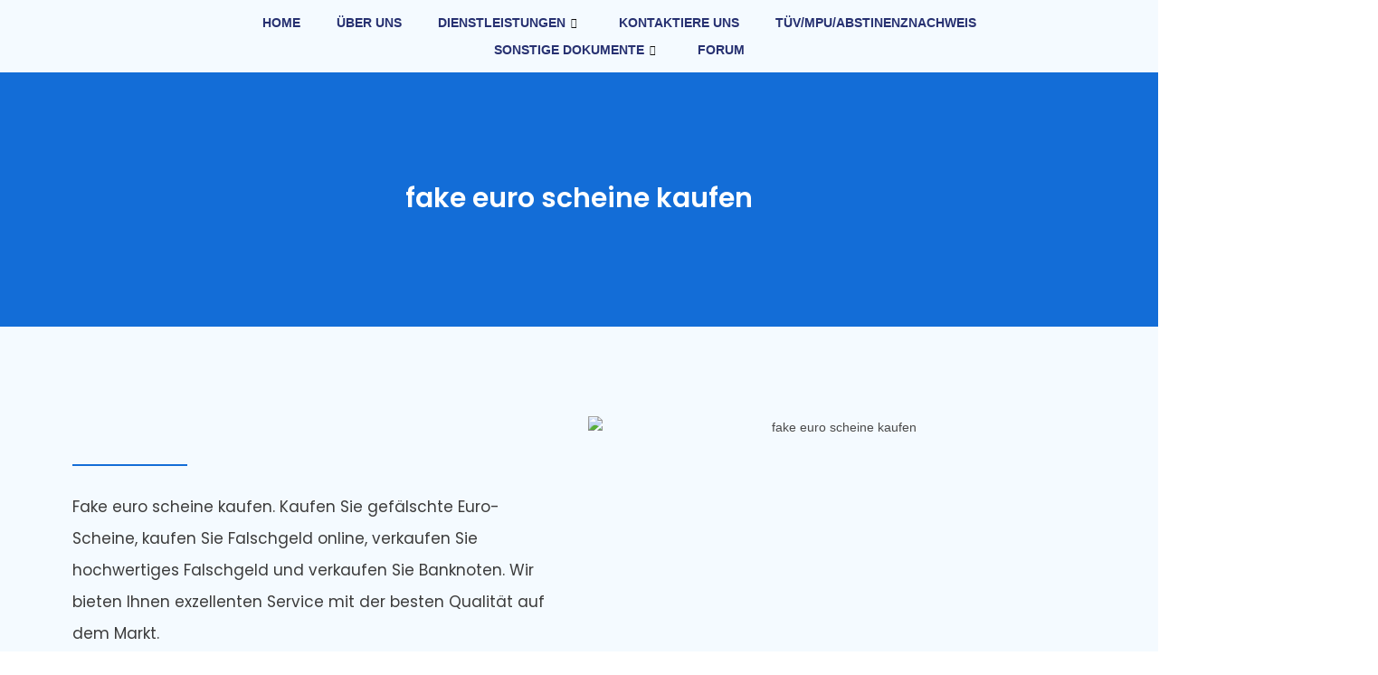

--- FILE ---
content_type: text/css
request_url: https://lizenzbasis.de/wp-content/uploads/elementor/css/post-2194.css?ver=1766883126
body_size: 606
content:
.elementor-2194 .elementor-element.elementor-element-4d663248 > .elementor-container > .elementor-column > .elementor-widget-wrap{align-content:center;align-items:center;}.elementor-2194 .elementor-element.elementor-element-4d663248:not(.elementor-motion-effects-element-type-background), .elementor-2194 .elementor-element.elementor-element-4d663248 > .elementor-motion-effects-container > .elementor-motion-effects-layer{background-color:var( --e-global-color-6041684 );}.elementor-2194 .elementor-element.elementor-element-4d663248{transition:background 0.3s, border 0.3s, border-radius 0.3s, box-shadow 0.3s;padding:10px 0px 10px 0px;}.elementor-2194 .elementor-element.elementor-element-4d663248 > .elementor-background-overlay{transition:background 0.3s, border-radius 0.3s, opacity 0.3s;}.elementor-2194 .elementor-element.elementor-element-17910f7d > .elementor-widget-wrap > .elementor-widget:not(.elementor-widget__width-auto):not(.elementor-widget__width-initial):not(:last-child):not(.elementor-absolute){margin-block-end:: 0px;}.elementor-2194 .elementor-element.elementor-element-17910f7d > .elementor-element-populated{padding:0px 15px 0px 15px;}.elementor-widget-image .widget-image-caption{color:var( --e-global-color-text );font-family:var( --e-global-typography-text-font-family ), Sans-serif;font-weight:var( --e-global-typography-text-font-weight );}.elementor-2194 .elementor-element.elementor-element-662e0cc2{text-align:start;}.elementor-2194 .elementor-element.elementor-element-662e0cc2 img{width:86%;}.elementor-2194 .elementor-element.elementor-element-6f37d7f0 > .elementor-widget-wrap > .elementor-widget:not(.elementor-widget__width-auto):not(.elementor-widget__width-initial):not(:last-child):not(.elementor-absolute){margin-block-end:: 0px;}.elementor-2194 .elementor-element.elementor-element-6f37d7f0 > .elementor-element-populated{padding:0px 15px 0px 15px;}.elementor-2194 .elementor-element.elementor-element-75067fa8 .elementskit-menu-hamburger{background-color:var( --e-global-color-104af90 );float:right;padding:0px 0px 0px 0px;}.elementor-2194 .elementor-element.elementor-element-75067fa8 .elementskit-menu-hamburger:hover{background-color:var( --e-global-color-104af90 );}.elementor-2194 .elementor-element.elementor-element-75067fa8 .elementskit-menu-close{background-color:var( --e-global-color-104af90 );color:#FFFFFF;}.elementor-2194 .elementor-element.elementor-element-75067fa8 .elementskit-menu-close:hover{background-color:var( --e-global-color-104af90 );color:#FFFFFF;}.elementor-2194 .elementor-element.elementor-element-75067fa8{z-index:12;}.elementor-2194 .elementor-element.elementor-element-75067fa8 .elementskit-menu-container{height:60px;border-radius:0px 0px 0px 0px;}.elementor-2194 .elementor-element.elementor-element-75067fa8 .elementskit-navbar-nav > li > a{font-family:"Lato", Sans-serif;font-size:14px;font-weight:700;text-transform:uppercase;color:#273171;padding:0px 20px 0px 20px;}.elementor-2194 .elementor-element.elementor-element-75067fa8 .elementskit-navbar-nav > li > a:hover{color:#191d51;}.elementor-2194 .elementor-element.elementor-element-75067fa8 .elementskit-navbar-nav > li > a:focus{color:#191d51;}.elementor-2194 .elementor-element.elementor-element-75067fa8 .elementskit-navbar-nav > li > a:active{color:#191d51;}.elementor-2194 .elementor-element.elementor-element-75067fa8 .elementskit-navbar-nav > li:hover > a{color:#191d51;}.elementor-2194 .elementor-element.elementor-element-75067fa8 .elementskit-navbar-nav > li:hover > a .elementskit-submenu-indicator{color:#191d51;}.elementor-2194 .elementor-element.elementor-element-75067fa8 .elementskit-navbar-nav > li > a:hover .elementskit-submenu-indicator{color:#191d51;}.elementor-2194 .elementor-element.elementor-element-75067fa8 .elementskit-navbar-nav > li > a:focus .elementskit-submenu-indicator{color:#191d51;}.elementor-2194 .elementor-element.elementor-element-75067fa8 .elementskit-navbar-nav > li > a:active .elementskit-submenu-indicator{color:#191d51;}.elementor-2194 .elementor-element.elementor-element-75067fa8 .elementskit-navbar-nav > li.current-menu-item > a{color:#707070;}.elementor-2194 .elementor-element.elementor-element-75067fa8 .elementskit-navbar-nav > li.current-menu-ancestor > a{color:#707070;}.elementor-2194 .elementor-element.elementor-element-75067fa8 .elementskit-navbar-nav > li.current-menu-ancestor > a .elementskit-submenu-indicator{color:#707070;}.elementor-2194 .elementor-element.elementor-element-75067fa8 .elementskit-navbar-nav > li > a .elementskit-submenu-indicator{color:#101010;fill:#101010;}.elementor-2194 .elementor-element.elementor-element-75067fa8 .elementskit-navbar-nav > li > a .ekit-submenu-indicator-icon{color:#101010;fill:#101010;}.elementor-2194 .elementor-element.elementor-element-75067fa8 .elementskit-navbar-nav .elementskit-submenu-panel > li > a{padding:15px 15px 15px 15px;color:#273171;}.elementor-2194 .elementor-element.elementor-element-75067fa8 .elementskit-navbar-nav .elementskit-submenu-panel > li > a:hover{color:#172147;}.elementor-2194 .elementor-element.elementor-element-75067fa8 .elementskit-navbar-nav .elementskit-submenu-panel > li > a:focus{color:#172147;}.elementor-2194 .elementor-element.elementor-element-75067fa8 .elementskit-navbar-nav .elementskit-submenu-panel > li > a:active{color:#172147;}.elementor-2194 .elementor-element.elementor-element-75067fa8 .elementskit-navbar-nav .elementskit-submenu-panel > li:hover > a{color:#172147;}.elementor-2194 .elementor-element.elementor-element-75067fa8 .elementskit-navbar-nav .elementskit-submenu-panel > li.current-menu-item > a{color:#707070 !important;}.elementor-2194 .elementor-element.elementor-element-75067fa8 .elementskit-submenu-panel{padding:15px 0px 15px 0px;}.elementor-2194 .elementor-element.elementor-element-75067fa8 .elementskit-navbar-nav .elementskit-submenu-panel{border-radius:0px 0px 0px 0px;min-width:220px;}.elementor-2194 .elementor-element.elementor-element-75067fa8 .elementskit-menu-hamburger .elementskit-menu-hamburger-icon{background-color:#FFFFFF;}.elementor-2194 .elementor-element.elementor-element-75067fa8 .elementskit-menu-hamburger > .ekit-menu-icon{color:#FFFFFF;}.elementor-2194 .elementor-element.elementor-element-75067fa8 .elementskit-menu-hamburger:hover .elementskit-menu-hamburger-icon{background-color:#FFFFFF;}.elementor-2194 .elementor-element.elementor-element-75067fa8 .elementskit-menu-hamburger:hover > .ekit-menu-icon{color:#FFFFFF;}@media(max-width:1024px){.elementor-2194 .elementor-element.elementor-element-75067fa8 .elementskit-nav-identity-panel{padding:10px 0px 10px 0px;}.elementor-2194 .elementor-element.elementor-element-75067fa8 .elementskit-menu-container{max-width:350px;border-radius:0px 0px 0px 0px;}.elementor-2194 .elementor-element.elementor-element-75067fa8 .elementskit-navbar-nav > li > a{color:#000000;padding:10px 15px 10px 15px;}.elementor-2194 .elementor-element.elementor-element-75067fa8 .elementskit-navbar-nav .elementskit-submenu-panel > li > a{padding:15px 15px 15px 15px;}.elementor-2194 .elementor-element.elementor-element-75067fa8 .elementskit-navbar-nav .elementskit-submenu-panel{border-radius:0px 0px 0px 0px;}.elementor-2194 .elementor-element.elementor-element-75067fa8 .elementskit-menu-hamburger{padding:8px 8px 8px 8px;width:45px;border-radius:3px;}.elementor-2194 .elementor-element.elementor-element-75067fa8 .elementskit-menu-close{padding:8px 8px 8px 8px;margin:12px 12px 12px 12px;width:45px;border-radius:3px;}.elementor-2194 .elementor-element.elementor-element-75067fa8 .elementskit-nav-logo > img{max-width:160px;max-height:60px;}.elementor-2194 .elementor-element.elementor-element-75067fa8 .elementskit-nav-logo{margin:5px 0px 5px 0px;padding:5px 5px 5px 5px;}}@media(max-width:767px){.elementor-2194 .elementor-element.elementor-element-4d663248{padding:17px 14px 17px 10px;}.elementor-2194 .elementor-element.elementor-element-17910f7d{width:50%;}.elementor-2194 .elementor-element.elementor-element-17910f7d > .elementor-element-populated{padding:0px 0px 0px 0px;}.elementor-2194 .elementor-element.elementor-element-662e0cc2 img{width:100%;}.elementor-2194 .elementor-element.elementor-element-6f37d7f0{width:50%;}.elementor-2194 .elementor-element.elementor-element-75067fa8 .elementskit-menu-container{background-color:var( --e-global-color-6041684 );}.elementor-2194 .elementor-element.elementor-element-75067fa8 .elementskit-nav-logo > img{max-width:155px;max-height:50px;}.elementor-2194 .elementor-element.elementor-element-75067fa8 .elementskit-nav-logo{padding:0px 0px 0px 10px;}}@media(min-width:768px){.elementor-2194 .elementor-element.elementor-element-17910f7d{width:20%;}.elementor-2194 .elementor-element.elementor-element-6f37d7f0{width:80%;}}

--- FILE ---
content_type: text/css
request_url: https://lizenzbasis.de/wp-content/uploads/elementor/css/post-1328.css?ver=1766883126
body_size: 723
content:
.elementor-1328 .elementor-element.elementor-element-8615028{--display:flex;--flex-direction:row;--container-widget-width:initial;--container-widget-height:100%;--container-widget-flex-grow:1;--container-widget-align-self:stretch;--flex-wrap-mobile:wrap;--gap:0px 0px;--row-gap:0px;--column-gap:0px;--padding-top:60px;--padding-bottom:60px;--padding-left:20px;--padding-right:20px;}.elementor-1328 .elementor-element.elementor-element-8615028:not(.elementor-motion-effects-element-type-background), .elementor-1328 .elementor-element.elementor-element-8615028 > .elementor-motion-effects-container > .elementor-motion-effects-layer{background-color:transparent;background-image:linear-gradient(180deg, var( --e-global-color-104af90 ) 0%, var( --e-global-color-20453c4 ) 100%);}.elementor-1328 .elementor-element.elementor-element-0bd73f7{--display:flex;--flex-direction:column;--container-widget-width:100%;--container-widget-height:initial;--container-widget-flex-grow:0;--container-widget-align-self:initial;--flex-wrap-mobile:wrap;--margin-top:0px;--margin-bottom:0px;--margin-left:0px;--margin-right:20px;}.elementor-widget-heading .elementor-heading-title{font-family:var( --e-global-typography-primary-font-family ), Sans-serif;font-weight:var( --e-global-typography-primary-font-weight );color:var( --e-global-color-primary );}.elementor-1328 .elementor-element.elementor-element-560ef75 .elementor-heading-title{font-family:"Poppins", Sans-serif;font-size:40px;font-weight:600;color:#FFFFFF;}.elementor-widget-text-editor{font-family:var( --e-global-typography-text-font-family ), Sans-serif;font-weight:var( --e-global-typography-text-font-weight );color:var( --e-global-color-text );}.elementor-widget-text-editor.elementor-drop-cap-view-stacked .elementor-drop-cap{background-color:var( --e-global-color-primary );}.elementor-widget-text-editor.elementor-drop-cap-view-framed .elementor-drop-cap, .elementor-widget-text-editor.elementor-drop-cap-view-default .elementor-drop-cap{color:var( --e-global-color-primary );border-color:var( --e-global-color-primary );}.elementor-1328 .elementor-element.elementor-element-99e1f79{font-family:"Poppins", Sans-serif;font-size:17px;font-weight:300;color:#FFFFFF;}.elementor-1328 .elementor-element.elementor-element-c1014e9{--display:flex;--flex-direction:column;--container-widget-width:100%;--container-widget-height:initial;--container-widget-flex-grow:0;--container-widget-align-self:initial;--flex-wrap-mobile:wrap;--margin-top:0px;--margin-bottom:0px;--margin-left:0px;--margin-right:20px;}.elementor-1328 .elementor-element.elementor-element-13716c3 .elementor-heading-title{font-family:"Poppins", Sans-serif;font-size:22px;font-weight:600;color:#FFFFFF;}.elementor-widget-icon-list .elementor-icon-list-item:not(:last-child):after{border-color:var( --e-global-color-text );}.elementor-widget-icon-list .elementor-icon-list-icon i{color:var( --e-global-color-primary );}.elementor-widget-icon-list .elementor-icon-list-icon svg{fill:var( --e-global-color-primary );}.elementor-widget-icon-list .elementor-icon-list-item > .elementor-icon-list-text, .elementor-widget-icon-list .elementor-icon-list-item > a{font-family:var( --e-global-typography-text-font-family ), Sans-serif;font-weight:var( --e-global-typography-text-font-weight );}.elementor-widget-icon-list .elementor-icon-list-text{color:var( --e-global-color-secondary );}.elementor-1328 .elementor-element.elementor-element-79cbada .elementor-icon-list-items:not(.elementor-inline-items) .elementor-icon-list-item:not(:last-child){padding-block-end:calc(11px/2);}.elementor-1328 .elementor-element.elementor-element-79cbada .elementor-icon-list-items:not(.elementor-inline-items) .elementor-icon-list-item:not(:first-child){margin-block-start:calc(11px/2);}.elementor-1328 .elementor-element.elementor-element-79cbada .elementor-icon-list-items.elementor-inline-items .elementor-icon-list-item{margin-inline:calc(11px/2);}.elementor-1328 .elementor-element.elementor-element-79cbada .elementor-icon-list-items.elementor-inline-items{margin-inline:calc(-11px/2);}.elementor-1328 .elementor-element.elementor-element-79cbada .elementor-icon-list-items.elementor-inline-items .elementor-icon-list-item:after{inset-inline-end:calc(-11px/2);}.elementor-1328 .elementor-element.elementor-element-79cbada .elementor-icon-list-icon i{color:#FFFFFF;transition:color 0.3s;}.elementor-1328 .elementor-element.elementor-element-79cbada .elementor-icon-list-icon svg{fill:#FFFFFF;transition:fill 0.3s;}.elementor-1328 .elementor-element.elementor-element-79cbada{--e-icon-list-icon-size:16px;--icon-vertical-offset:0px;}.elementor-1328 .elementor-element.elementor-element-79cbada .elementor-icon-list-icon{padding-inline-end:1px;}.elementor-1328 .elementor-element.elementor-element-79cbada .elementor-icon-list-item > .elementor-icon-list-text, .elementor-1328 .elementor-element.elementor-element-79cbada .elementor-icon-list-item > a{font-family:var( --e-global-typography-f03168f-font-family ), Sans-serif;font-size:var( --e-global-typography-f03168f-font-size );font-weight:var( --e-global-typography-f03168f-font-weight );line-height:var( --e-global-typography-f03168f-line-height );letter-spacing:var( --e-global-typography-f03168f-letter-spacing );word-spacing:var( --e-global-typography-f03168f-word-spacing );}.elementor-1328 .elementor-element.elementor-element-79cbada .elementor-icon-list-text{color:#FFFFFF;transition:color 0.3s;}.elementor-1328 .elementor-element.elementor-element-5732cb7 .elementor-icon-list-items:not(.elementor-inline-items) .elementor-icon-list-item:not(:last-child){padding-block-end:calc(11px/2);}.elementor-1328 .elementor-element.elementor-element-5732cb7 .elementor-icon-list-items:not(.elementor-inline-items) .elementor-icon-list-item:not(:first-child){margin-block-start:calc(11px/2);}.elementor-1328 .elementor-element.elementor-element-5732cb7 .elementor-icon-list-items.elementor-inline-items .elementor-icon-list-item{margin-inline:calc(11px/2);}.elementor-1328 .elementor-element.elementor-element-5732cb7 .elementor-icon-list-items.elementor-inline-items{margin-inline:calc(-11px/2);}.elementor-1328 .elementor-element.elementor-element-5732cb7 .elementor-icon-list-items.elementor-inline-items .elementor-icon-list-item:after{inset-inline-end:calc(-11px/2);}.elementor-1328 .elementor-element.elementor-element-5732cb7 .elementor-icon-list-icon i{color:var( --e-global-color-20453c4 );transition:color 0.3s;}.elementor-1328 .elementor-element.elementor-element-5732cb7 .elementor-icon-list-icon svg{fill:var( --e-global-color-20453c4 );transition:fill 0.3s;}.elementor-1328 .elementor-element.elementor-element-5732cb7{--e-icon-list-icon-size:16px;--icon-vertical-offset:0px;}.elementor-1328 .elementor-element.elementor-element-5732cb7 .elementor-icon-list-icon{padding-inline-end:1px;}.elementor-1328 .elementor-element.elementor-element-5732cb7 .elementor-icon-list-item > .elementor-icon-list-text, .elementor-1328 .elementor-element.elementor-element-5732cb7 .elementor-icon-list-item > a{font-family:var( --e-global-typography-f03168f-font-family ), Sans-serif;font-size:var( --e-global-typography-f03168f-font-size );font-weight:var( --e-global-typography-f03168f-font-weight );line-height:var( --e-global-typography-f03168f-line-height );letter-spacing:var( --e-global-typography-f03168f-letter-spacing );word-spacing:var( --e-global-typography-f03168f-word-spacing );}.elementor-1328 .elementor-element.elementor-element-5732cb7 .elementor-icon-list-text{color:var( --e-global-color-20453c4 );transition:color 0.3s;}.elementor-1328 .elementor-element.elementor-element-3904e5e{--display:flex;--flex-direction:column;--container-widget-width:100%;--container-widget-height:initial;--container-widget-flex-grow:0;--container-widget-align-self:initial;--flex-wrap-mobile:wrap;}.elementor-1328 .elementor-element.elementor-element-2a95973{--display:flex;--flex-direction:column;--container-widget-width:100%;--container-widget-height:initial;--container-widget-flex-grow:0;--container-widget-align-self:initial;--flex-wrap-mobile:wrap;border-style:solid;--border-style:solid;border-width:1px 0px 0px 0px;--border-top-width:1px;--border-right-width:0px;--border-bottom-width:0px;--border-left-width:0px;border-color:#FFFFFF47;--border-color:#FFFFFF47;--padding-top:16px;--padding-bottom:10px;--padding-left:0px;--padding-right:0px;}.elementor-1328 .elementor-element.elementor-element-2a95973:not(.elementor-motion-effects-element-type-background), .elementor-1328 .elementor-element.elementor-element-2a95973 > .elementor-motion-effects-container > .elementor-motion-effects-layer{background-color:#0E5AB1;}.elementor-1328 .elementor-element.elementor-element-bdef016{text-align:center;color:#FFFFFF;}@media(min-width:768px){.elementor-1328 .elementor-element.elementor-element-0bd73f7{--width:35%;}.elementor-1328 .elementor-element.elementor-element-c1014e9{--width:30%;}.elementor-1328 .elementor-element.elementor-element-3904e5e{--width:35%;}}@media(max-width:1024px){.elementor-1328 .elementor-element.elementor-element-79cbada .elementor-icon-list-item > .elementor-icon-list-text, .elementor-1328 .elementor-element.elementor-element-79cbada .elementor-icon-list-item > a{font-size:var( --e-global-typography-f03168f-font-size );line-height:var( --e-global-typography-f03168f-line-height );letter-spacing:var( --e-global-typography-f03168f-letter-spacing );word-spacing:var( --e-global-typography-f03168f-word-spacing );}.elementor-1328 .elementor-element.elementor-element-5732cb7 .elementor-icon-list-item > .elementor-icon-list-text, .elementor-1328 .elementor-element.elementor-element-5732cb7 .elementor-icon-list-item > a{font-size:var( --e-global-typography-f03168f-font-size );line-height:var( --e-global-typography-f03168f-line-height );letter-spacing:var( --e-global-typography-f03168f-letter-spacing );word-spacing:var( --e-global-typography-f03168f-word-spacing );}}@media(max-width:767px){.elementor-1328 .elementor-element.elementor-element-79cbada .elementor-icon-list-item > .elementor-icon-list-text, .elementor-1328 .elementor-element.elementor-element-79cbada .elementor-icon-list-item > a{font-size:var( --e-global-typography-f03168f-font-size );line-height:var( --e-global-typography-f03168f-line-height );letter-spacing:var( --e-global-typography-f03168f-letter-spacing );word-spacing:var( --e-global-typography-f03168f-word-spacing );}.elementor-1328 .elementor-element.elementor-element-5732cb7 .elementor-icon-list-item > .elementor-icon-list-text, .elementor-1328 .elementor-element.elementor-element-5732cb7 .elementor-icon-list-item > a{font-size:var( --e-global-typography-f03168f-font-size );line-height:var( --e-global-typography-f03168f-line-height );letter-spacing:var( --e-global-typography-f03168f-letter-spacing );word-spacing:var( --e-global-typography-f03168f-word-spacing );}}

--- FILE ---
content_type: text/css
request_url: https://lizenzbasis.de/wp-content/uploads/elementor/css/post-2972.css?ver=1766920849
body_size: 1538
content:
.elementor-2972 .elementor-element.elementor-element-58b12d04{--display:flex;--min-height:281px;--flex-direction:column;--container-widget-width:100%;--container-widget-height:initial;--container-widget-flex-grow:0;--container-widget-align-self:initial;--flex-wrap-mobile:wrap;--overlay-opacity:0.85;--padding-top:120px;--padding-bottom:0px;--padding-left:0px;--padding-right:0px;}.elementor-2972 .elementor-element.elementor-element-58b12d04:not(.elementor-motion-effects-element-type-background), .elementor-2972 .elementor-element.elementor-element-58b12d04 > .elementor-motion-effects-container > .elementor-motion-effects-layer{background-color:var( --e-global-color-104af90 );background-image:url("https://lizenzbasis.de/wp-content/uploads/2023/01/3_23.jpg.webp");background-position:center center;}.elementor-2972 .elementor-element.elementor-element-58b12d04::before, .elementor-2972 .elementor-element.elementor-element-58b12d04 > .elementor-background-video-container::before, .elementor-2972 .elementor-element.elementor-element-58b12d04 > .e-con-inner > .elementor-background-video-container::before, .elementor-2972 .elementor-element.elementor-element-58b12d04 > .elementor-background-slideshow::before, .elementor-2972 .elementor-element.elementor-element-58b12d04 > .e-con-inner > .elementor-background-slideshow::before, .elementor-2972 .elementor-element.elementor-element-58b12d04 > .elementor-motion-effects-container > .elementor-motion-effects-layer::before{background-color:var( --e-global-color-104af90 );--background-overlay:'';}.elementor-widget-heading .elementor-heading-title{font-family:var( --e-global-typography-primary-font-family ), Sans-serif;font-weight:var( --e-global-typography-primary-font-weight );color:var( --e-global-color-primary );}.elementor-2972 .elementor-element.elementor-element-a5fcdc7{text-align:center;}.elementor-2972 .elementor-element.elementor-element-a5fcdc7 .elementor-heading-title{font-family:"Poppins", Sans-serif;font-size:30px;font-weight:600;line-height:1.3em;color:#FFFFFF;}.elementor-2972 .elementor-element.elementor-element-70e9f75c:not(.elementor-motion-effects-element-type-background), .elementor-2972 .elementor-element.elementor-element-70e9f75c > .elementor-motion-effects-container > .elementor-motion-effects-layer{background-color:var( --e-global-color-6041684 );}.elementor-2972 .elementor-element.elementor-element-70e9f75c{transition:background 0.3s, border 0.3s, border-radius 0.3s, box-shadow 0.3s;padding:98px 60px 80px 60px;}.elementor-2972 .elementor-element.elementor-element-70e9f75c > .elementor-background-overlay{transition:background 0.3s, border-radius 0.3s, opacity 0.3s;}.elementor-2972 .elementor-element.elementor-element-1a36f122 > .elementor-element-populated{border-style:solid;border-width:0px 0px 0px 0px;border-color:var( --e-global-color-104af90 );padding:10px 20px 0px 20px;}.elementor-2972 .elementor-element.elementor-element-1a36f122 > .elementor-element-populated, .elementor-2972 .elementor-element.elementor-element-1a36f122 > .elementor-element-populated > .elementor-background-overlay, .elementor-2972 .elementor-element.elementor-element-1a36f122 > .elementor-background-slideshow{border-radius:0px 0px 0px 0px;}.elementor-2972 .elementor-element.elementor-element-26e6482f .elementor-heading-title{font-family:"Poppins", Sans-serif;font-size:34px;font-weight:600;color:var( --e-global-color-20453c4 );}.elementor-widget-divider{--divider-color:var( --e-global-color-secondary );}.elementor-widget-divider .elementor-divider__text{color:var( --e-global-color-secondary );font-family:var( --e-global-typography-secondary-font-family ), Sans-serif;font-weight:var( --e-global-typography-secondary-font-weight );}.elementor-widget-divider.elementor-view-stacked .elementor-icon{background-color:var( --e-global-color-secondary );}.elementor-widget-divider.elementor-view-framed .elementor-icon, .elementor-widget-divider.elementor-view-default .elementor-icon{color:var( --e-global-color-secondary );border-color:var( --e-global-color-secondary );}.elementor-widget-divider.elementor-view-framed .elementor-icon, .elementor-widget-divider.elementor-view-default .elementor-icon svg{fill:var( --e-global-color-secondary );}.elementor-2972 .elementor-element.elementor-element-31d7ce1b{--divider-border-style:solid;--divider-color:var( --e-global-color-104af90 );--divider-border-width:2px;}.elementor-2972 .elementor-element.elementor-element-31d7ce1b > .elementor-widget-container{margin:-12px 0px 0px 0px;}.elementor-2972 .elementor-element.elementor-element-31d7ce1b .elementor-divider-separator{width:24%;}.elementor-2972 .elementor-element.elementor-element-31d7ce1b .elementor-divider{padding-block-start:2px;padding-block-end:2px;}.elementor-widget-text-editor{font-family:var( --e-global-typography-text-font-family ), Sans-serif;font-weight:var( --e-global-typography-text-font-weight );color:var( --e-global-color-text );}.elementor-widget-text-editor.elementor-drop-cap-view-stacked .elementor-drop-cap{background-color:var( --e-global-color-primary );}.elementor-widget-text-editor.elementor-drop-cap-view-framed .elementor-drop-cap, .elementor-widget-text-editor.elementor-drop-cap-view-default .elementor-drop-cap{color:var( --e-global-color-primary );border-color:var( --e-global-color-primary );}.elementor-2972 .elementor-element.elementor-element-2ee957aa{font-family:"Poppins", Sans-serif;font-size:17px;font-weight:400;line-height:2.1em;color:#3C3C3C;}.elementor-2972 .elementor-element.elementor-element-2fa13774 > .elementor-element-populated{padding:0px 0px 0px 20px;}.elementor-widget-image .widget-image-caption{color:var( --e-global-color-text );font-family:var( --e-global-typography-text-font-family ), Sans-serif;font-weight:var( --e-global-typography-text-font-weight );}.elementor-2972 .elementor-element.elementor-element-9a03faf img{border-radius:10px 10px 10px 10px;}.elementor-2972 .elementor-element.elementor-element-30a28765:not(.elementor-motion-effects-element-type-background), .elementor-2972 .elementor-element.elementor-element-30a28765 > .elementor-motion-effects-container > .elementor-motion-effects-layer{background-color:var( --e-global-color-6041684 );}.elementor-2972 .elementor-element.elementor-element-30a28765{transition:background 0.3s, border 0.3s, border-radius 0.3s, box-shadow 0.3s;padding:0px 60px 40px 60px;}.elementor-2972 .elementor-element.elementor-element-30a28765 > .elementor-background-overlay{transition:background 0.3s, border-radius 0.3s, opacity 0.3s;}.elementor-2972 .elementor-element.elementor-element-3847f8d1 > .elementor-element-populated{border-style:solid;border-width:1px 1px 1px 1px;border-color:var( --e-global-color-104af90 );padding:20px 20px 20px 20px;}.elementor-2972 .elementor-element.elementor-element-3847f8d1 > .elementor-element-populated, .elementor-2972 .elementor-element.elementor-element-3847f8d1 > .elementor-element-populated > .elementor-background-overlay, .elementor-2972 .elementor-element.elementor-element-3847f8d1 > .elementor-background-slideshow{border-radius:10px 10px 10px 10px;}.elementor-2972 .elementor-element.elementor-element-65b6232c{font-family:"Poppins", Sans-serif;font-size:17px;font-weight:400;line-height:2.1em;color:#3C3C3C;}.elementor-2972 .elementor-element.elementor-element-3f8b38c3{--display:flex;--flex-direction:row;--container-widget-width:initial;--container-widget-height:100%;--container-widget-flex-grow:1;--container-widget-align-self:stretch;--flex-wrap-mobile:wrap;--gap:0px 0px;--row-gap:0px;--column-gap:0px;--padding-top:80px;--padding-bottom:40px;--padding-left:60px;--padding-right:60px;}.elementor-2972 .elementor-element.elementor-element-3f8b38c3:not(.elementor-motion-effects-element-type-background), .elementor-2972 .elementor-element.elementor-element-3f8b38c3 > .elementor-motion-effects-container > .elementor-motion-effects-layer{background-color:transparent;background-image:linear-gradient(180deg, var( --e-global-color-104af90 ) 0%, var( --e-global-color-104af90 ) 100%);}.elementor-2972 .elementor-element.elementor-element-3f8b38c3 > .elementor-shape-top .elementor-shape-fill, .elementor-2972 .elementor-element.elementor-element-3f8b38c3 > .e-con-inner > .elementor-shape-top .elementor-shape-fill{fill:var( --e-global-color-6041684 );}.elementor-2972 .elementor-element.elementor-element-3f8b38c3 > .elementor-shape-top svg, .elementor-2972 .elementor-element.elementor-element-3f8b38c3 > .e-con-inner > .elementor-shape-top svg{height:54px;transform:translateX(-50%) rotateY(180deg);}.elementor-2972 .elementor-element.elementor-element-2489a034{--display:flex;--flex-direction:column;--container-widget-width:100%;--container-widget-height:initial;--container-widget-flex-grow:0;--container-widget-align-self:initial;--flex-wrap-mobile:wrap;}.elementor-2972 .elementor-element.elementor-element-3175910{text-align:start;}.elementor-2972 .elementor-element.elementor-element-3175910 .elementor-heading-title{font-family:"Poppins", Sans-serif;font-size:27px;font-weight:600;line-height:1.3em;color:#FFFFFF;}.elementor-2972 .elementor-element.elementor-element-327b93ba > .elementor-widget-container{border-radius:10px 10px 10px 10px;}.elementor-2972 .elementor-element.elementor-element-327b93ba{font-family:"Poppins", Sans-serif;font-size:17px;font-weight:400;line-height:2.1em;color:#FFFFFF;}.elementor-2972 .elementor-element.elementor-element-6efa1aaa:not(.elementor-motion-effects-element-type-background), .elementor-2972 .elementor-element.elementor-element-6efa1aaa > .elementor-motion-effects-container > .elementor-motion-effects-layer{background-color:var( --e-global-color-6041684 );}.elementor-2972 .elementor-element.elementor-element-6efa1aaa{transition:background 0.3s, border 0.3s, border-radius 0.3s, box-shadow 0.3s;padding:60px 60px 40px 60px;}.elementor-2972 .elementor-element.elementor-element-6efa1aaa > .elementor-background-overlay{transition:background 0.3s, border-radius 0.3s, opacity 0.3s;}.elementor-2972 .elementor-element.elementor-element-bf5072 > .elementor-element-populated{border-style:solid;border-width:1px 1px 1px 1px;border-color:var( --e-global-color-104af90 );padding:20px 20px 20px 20px;}.elementor-2972 .elementor-element.elementor-element-bf5072 > .elementor-element-populated, .elementor-2972 .elementor-element.elementor-element-bf5072 > .elementor-element-populated > .elementor-background-overlay, .elementor-2972 .elementor-element.elementor-element-bf5072 > .elementor-background-slideshow{border-radius:10px 10px 10px 10px;}.elementor-2972 .elementor-element.elementor-element-125c9bd6 .elementor-heading-title{font-family:"Poppins", Sans-serif;font-size:29px;font-weight:600;color:var( --e-global-color-20453c4 );}.elementor-2972 .elementor-element.elementor-element-6dbe1017{font-family:"Poppins", Sans-serif;font-size:17px;font-weight:400;line-height:2.1em;color:#3C3C3C;}.elementor-2972 .elementor-element.elementor-element-1994acee:not(.elementor-motion-effects-element-type-background), .elementor-2972 .elementor-element.elementor-element-1994acee > .elementor-motion-effects-container > .elementor-motion-effects-layer{background-color:var( --e-global-color-104af90 );}.elementor-2972 .elementor-element.elementor-element-1994acee{transition:background 0.3s, border 0.3s, border-radius 0.3s, box-shadow 0.3s;padding:60px 60px 80px 60px;}.elementor-2972 .elementor-element.elementor-element-1994acee > .elementor-background-overlay{transition:background 0.3s, border-radius 0.3s, opacity 0.3s;}.elementor-2972 .elementor-element.elementor-element-d82438c > .elementor-element-populated{border-style:solid;border-width:1px 1px 1px 1px;border-color:var( --e-global-color-104af90 );padding:20px 20px 20px 20px;}.elementor-2972 .elementor-element.elementor-element-d82438c > .elementor-element-populated, .elementor-2972 .elementor-element.elementor-element-d82438c > .elementor-element-populated > .elementor-background-overlay, .elementor-2972 .elementor-element.elementor-element-d82438c > .elementor-background-slideshow{border-radius:10px 10px 10px 10px;}.elementor-2972 .elementor-element.elementor-element-5a0bed20 .elementor-heading-title{font-family:"Poppins", Sans-serif;font-size:26px;font-weight:600;line-height:1.3em;color:#FFFFFF;}.elementor-2972 .elementor-element.elementor-element-278004b6{--divider-border-style:solid;--divider-color:var( --e-global-color-104af90 );--divider-border-width:2px;}.elementor-2972 .elementor-element.elementor-element-278004b6 > .elementor-widget-container{margin:-12px 0px 0px 0px;}.elementor-2972 .elementor-element.elementor-element-278004b6 .elementor-divider-separator{width:24%;}.elementor-2972 .elementor-element.elementor-element-278004b6 .elementor-divider{padding-block-start:2px;padding-block-end:2px;}.elementor-widget-icon-list .elementor-icon-list-item:not(:last-child):after{border-color:var( --e-global-color-text );}.elementor-widget-icon-list .elementor-icon-list-icon i{color:var( --e-global-color-primary );}.elementor-widget-icon-list .elementor-icon-list-icon svg{fill:var( --e-global-color-primary );}.elementor-widget-icon-list .elementor-icon-list-item > .elementor-icon-list-text, .elementor-widget-icon-list .elementor-icon-list-item > a{font-family:var( --e-global-typography-text-font-family ), Sans-serif;font-weight:var( --e-global-typography-text-font-weight );}.elementor-widget-icon-list .elementor-icon-list-text{color:var( --e-global-color-secondary );}.elementor-2972 .elementor-element.elementor-element-3bdd2c7d .elementor-icon-list-items:not(.elementor-inline-items) .elementor-icon-list-item:not(:last-child){padding-block-end:calc(25px/2);}.elementor-2972 .elementor-element.elementor-element-3bdd2c7d .elementor-icon-list-items:not(.elementor-inline-items) .elementor-icon-list-item:not(:first-child){margin-block-start:calc(25px/2);}.elementor-2972 .elementor-element.elementor-element-3bdd2c7d .elementor-icon-list-items.elementor-inline-items .elementor-icon-list-item{margin-inline:calc(25px/2);}.elementor-2972 .elementor-element.elementor-element-3bdd2c7d .elementor-icon-list-items.elementor-inline-items{margin-inline:calc(-25px/2);}.elementor-2972 .elementor-element.elementor-element-3bdd2c7d .elementor-icon-list-items.elementor-inline-items .elementor-icon-list-item:after{inset-inline-end:calc(-25px/2);}.elementor-2972 .elementor-element.elementor-element-3bdd2c7d .elementor-icon-list-icon i{color:#FFFFFF;transition:color 0.3s;}.elementor-2972 .elementor-element.elementor-element-3bdd2c7d .elementor-icon-list-icon svg{fill:#FFFFFF;transition:fill 0.3s;}.elementor-2972 .elementor-element.elementor-element-3bdd2c7d{--e-icon-list-icon-size:28px;--icon-vertical-offset:0px;}.elementor-2972 .elementor-element.elementor-element-3bdd2c7d .elementor-icon-list-item > .elementor-icon-list-text, .elementor-2972 .elementor-element.elementor-element-3bdd2c7d .elementor-icon-list-item > a{font-family:var( --e-global-typography-f03168f-font-family ), Sans-serif;font-size:var( --e-global-typography-f03168f-font-size );font-weight:var( --e-global-typography-f03168f-font-weight );}.elementor-2972 .elementor-element.elementor-element-3bdd2c7d .elementor-icon-list-text{color:#FFFFFF;transition:color 0.3s;}.elementor-2972 .elementor-element.elementor-element-75a2f8e9{--display:flex;--flex-direction:column;--container-widget-width:100%;--container-widget-height:initial;--container-widget-flex-grow:0;--container-widget-align-self:initial;--flex-wrap-mobile:wrap;--padding-top:60px;--padding-bottom:60px;--padding-left:180px;--padding-right:180px;}.elementor-2972 .elementor-element.elementor-element-75a2f8e9:not(.elementor-motion-effects-element-type-background), .elementor-2972 .elementor-element.elementor-element-75a2f8e9 > .elementor-motion-effects-container > .elementor-motion-effects-layer{background-color:var( --e-global-color-6041684 );}.elementor-2972 .elementor-element.elementor-element-1a4029e4{text-align:center;font-family:"Poppins", Sans-serif;font-size:29px;font-weight:400;line-height:1.4em;color:var( --e-global-color-104af90 );}@media(min-width:768px){.elementor-2972 .elementor-element.elementor-element-2489a034{--width:100%;}}@media(max-width:1024px){.elementor-2972 .elementor-element.elementor-element-70e9f75c{padding:60px 20px 20px 20px;}.elementor-2972 .elementor-element.elementor-element-30a28765{padding:60px 20px 20px 20px;}.elementor-2972 .elementor-element.elementor-element-3f8b38c3{--padding-top:59px;--padding-bottom:10px;--padding-left:20px;--padding-right:20px;}.elementor-2972 .elementor-element.elementor-element-6efa1aaa{padding:60px 20px 20px 20px;}.elementor-2972 .elementor-element.elementor-element-1994acee{padding:60px 20px 20px 20px;}.elementor-2972 .elementor-element.elementor-element-3bdd2c7d .elementor-icon-list-item > .elementor-icon-list-text, .elementor-2972 .elementor-element.elementor-element-3bdd2c7d .elementor-icon-list-item > a{font-size:var( --e-global-typography-f03168f-font-size );}.elementor-2972 .elementor-element.elementor-element-75a2f8e9{--padding-top:60px;--padding-bottom:60px;--padding-left:60px;--padding-right:60px;}}@media(max-width:767px){.elementor-2972 .elementor-element.elementor-element-a5fcdc7 .elementor-heading-title{font-size:28px;}.elementor-2972 .elementor-element.elementor-element-1a36f122 > .elementor-element-populated{padding:0px 0px 0px 0px;}.elementor-2972 .elementor-element.elementor-element-26e6482f .elementor-heading-title{font-size:25px;line-height:1.3em;}.elementor-2972 .elementor-element.elementor-element-2fa13774 > .elementor-element-populated{padding:0px 0px 0px 0px;}.elementor-2972 .elementor-element.elementor-element-3847f8d1 > .elementor-element-populated{padding:0px 0px 0px 0px;}.elementor-2972 .elementor-element.elementor-element-3f8b38c3{--padding-top:80px;--padding-bottom:60px;--padding-left:20px;--padding-right:20px;}.elementor-2972 .elementor-element.elementor-element-3175910 .elementor-heading-title{font-size:28px;}.elementor-2972 .elementor-element.elementor-element-bf5072 > .elementor-element-populated{padding:0px 0px 0px 0px;}.elementor-2972 .elementor-element.elementor-element-125c9bd6 .elementor-heading-title{font-size:25px;line-height:1.3em;}.elementor-2972 .elementor-element.elementor-element-d82438c > .elementor-element-populated{padding:0px 0px 0px 0px;}.elementor-2972 .elementor-element.elementor-element-5a0bed20 .elementor-heading-title{font-size:25px;line-height:1.3em;}.elementor-2972 .elementor-element.elementor-element-3bdd2c7d .elementor-icon-list-item > .elementor-icon-list-text, .elementor-2972 .elementor-element.elementor-element-3bdd2c7d .elementor-icon-list-item > a{font-size:var( --e-global-typography-f03168f-font-size );}.elementor-2972 .elementor-element.elementor-element-75a2f8e9{--padding-top:60px;--padding-bottom:60px;--padding-left:20px;--padding-right:20px;}}

--- FILE ---
content_type: text/css
request_url: https://lizenzbasis.de/wp-content/uploads/elementor/css/post-2170.css?ver=1766883129
body_size: 583
content:
.elementor-2170 .elementor-element.elementor-element-2a8964cb:not(.elementor-motion-effects-element-type-background), .elementor-2170 .elementor-element.elementor-element-2a8964cb > .elementor-motion-effects-container > .elementor-motion-effects-layer{background-color:transparent;background-image:linear-gradient(180deg, #F6FBFF 0%, #DCEAF6 100%);}.elementor-2170 .elementor-element.elementor-element-2a8964cb, .elementor-2170 .elementor-element.elementor-element-2a8964cb > .elementor-background-overlay{border-radius:10px 10px 10px 10px;}.elementor-2170 .elementor-element.elementor-element-2a8964cb{box-shadow:0px 10px 25px 0px rgba(0, 0, 0, 0.1);transition:background 0.3s, border 0.3s, border-radius 0.3s, box-shadow 0.3s;margin-top:10px;margin-bottom:0px;padding:40px 40px 40px 40px;}.elementor-2170 .elementor-element.elementor-element-2a8964cb > .elementor-background-overlay{transition:background 0.3s, border-radius 0.3s, opacity 0.3s;}.elementor-2170 .elementor-element.elementor-element-62db9308{margin-top:0px;margin-bottom:0px;}.elementor-2170 .elementor-element.elementor-element-76169cff > .elementor-element-populated{border-style:solid;border-width:1px 0px 1px 1px;border-color:#136DD78C;padding:35px 0px 30px 30px;}.elementor-2170 .elementor-element.elementor-element-76169cff > .elementor-element-populated, .elementor-2170 .elementor-element.elementor-element-76169cff > .elementor-element-populated > .elementor-background-overlay, .elementor-2170 .elementor-element.elementor-element-76169cff > .elementor-background-slideshow{border-radius:10px 0px 0px 10px;}.elementor-2170 .elementor-element.elementor-element-2c12ae8d .ekit_page_list_content{flex-direction:row;}.elementor-2170 .elementor-element.elementor-element-2c12ae8d .elementor-icon-list-icon{display:flex;align-items:center;justify-content:center;width:14px;}.elementor-2170 .elementor-element.elementor-element-2c12ae8d .elementor-icon-list-icon i{font-size:14px;}.elementor-2170 .elementor-element.elementor-element-2c12ae8d .elementor-icon-list-icon svg{max-width:14px;}.elementor-2170 .elementor-element.elementor-element-2c12ae8d .elementor-icon-list-text{color:#202020;margin:0px 0px 15px 0px;padding-left:0px;}.elementor-2170 .elementor-element.elementor-element-2c12ae8d .elementor-icon-list-item:hover .elementor-icon-list-text{color:var( --e-global-color-104af90 );}.elementor-2170 .elementor-element.elementor-element-2c12ae8d .elementor-icon-list-item{font-family:var( --e-global-typography-f03168f-font-family ), Sans-serif;font-size:var( --e-global-typography-f03168f-font-size );font-weight:var( --e-global-typography-f03168f-font-weight );line-height:var( --e-global-typography-f03168f-line-height );letter-spacing:var( --e-global-typography-f03168f-letter-spacing );word-spacing:var( --e-global-typography-f03168f-word-spacing );}.elementor-2170 .elementor-element.elementor-element-2c12ae8d .ekit_menu_label{align-self:center;}.elementor-2170 .elementor-element.elementor-element-54acca69 > .elementor-element-populated{border-style:solid;border-width:1px 1px 1px 1px;border-color:#136DD78C;padding:35px 0px 30px 30px;}.elementor-2170 .elementor-element.elementor-element-54acca69{z-index:2;}.elementor-2170 .elementor-element.elementor-element-5e281102 .ekit_page_list_content{flex-direction:row;}.elementor-2170 .elementor-element.elementor-element-5e281102 .elementor-icon-list-icon{display:flex;align-items:center;justify-content:center;width:14px;}.elementor-2170 .elementor-element.elementor-element-5e281102 .elementor-icon-list-icon i{font-size:14px;}.elementor-2170 .elementor-element.elementor-element-5e281102 .elementor-icon-list-icon svg{max-width:14px;}.elementor-2170 .elementor-element.elementor-element-5e281102 .elementor-icon-list-text{color:#000000;margin:0px 0px 15px 0px;}.elementor-2170 .elementor-element.elementor-element-5e281102 .elementor-icon-list-item:hover .elementor-icon-list-text{color:var( --e-global-color-104af90 );}.elementor-2170 .elementor-element.elementor-element-5e281102 .elementor-icon-list-item{font-family:var( --e-global-typography-f03168f-font-family ), Sans-serif;font-size:var( --e-global-typography-f03168f-font-size );font-weight:var( --e-global-typography-f03168f-font-weight );line-height:var( --e-global-typography-f03168f-line-height );letter-spacing:var( --e-global-typography-f03168f-letter-spacing );word-spacing:var( --e-global-typography-f03168f-word-spacing );}.elementor-2170 .elementor-element.elementor-element-5e281102 .ekit_menu_label{align-self:center;}.elementor-2170 .elementor-element.elementor-element-c8d3d48 > .elementor-element-populated{border-style:solid;border-width:1px 1px 1px 0px;border-color:#136DD769;padding:35px 0px 30px 30px;}.elementor-2170 .elementor-element.elementor-element-c8d3d48 > .elementor-element-populated, .elementor-2170 .elementor-element.elementor-element-c8d3d48 > .elementor-element-populated > .elementor-background-overlay, .elementor-2170 .elementor-element.elementor-element-c8d3d48 > .elementor-background-slideshow{border-radius:0px 10px 10px 0px;}.elementor-2170 .elementor-element.elementor-element-c8d3d48{z-index:2;}.elementor-2170 .elementor-element.elementor-element-dbd0670 .ekit_page_list_content{flex-direction:row;}.elementor-2170 .elementor-element.elementor-element-dbd0670 .elementor-icon-list-icon{display:flex;align-items:center;justify-content:center;width:14px;}.elementor-2170 .elementor-element.elementor-element-dbd0670 .elementor-icon-list-icon i{font-size:14px;}.elementor-2170 .elementor-element.elementor-element-dbd0670 .elementor-icon-list-icon svg{max-width:14px;}.elementor-2170 .elementor-element.elementor-element-dbd0670 .elementor-icon-list-text{color:#181818;margin:0px 0px 15px 0px;}.elementor-2170 .elementor-element.elementor-element-dbd0670 .elementor-icon-list-item:hover .elementor-icon-list-text{color:var( --e-global-color-104af90 );}.elementor-2170 .elementor-element.elementor-element-dbd0670 .elementor-icon-list-item{font-family:var( --e-global-typography-f03168f-font-family ), Sans-serif;font-size:var( --e-global-typography-f03168f-font-size );font-weight:var( --e-global-typography-f03168f-font-weight );line-height:var( --e-global-typography-f03168f-line-height );letter-spacing:var( --e-global-typography-f03168f-letter-spacing );word-spacing:var( --e-global-typography-f03168f-word-spacing );}.elementor-2170 .elementor-element.elementor-element-dbd0670 .ekit_menu_label{align-self:center;}@media(max-width:1024px){.elementor-2170 .elementor-element.elementor-element-76169cff > .elementor-element-populated{border-width:1px 1px 0px 1px;}.elementor-2170 .elementor-element.elementor-element-76169cff > .elementor-element-populated, .elementor-2170 .elementor-element.elementor-element-76169cff > .elementor-element-populated > .elementor-background-overlay, .elementor-2170 .elementor-element.elementor-element-76169cff > .elementor-background-slideshow{border-radius:10px 10px 0px 0px;}.elementor-2170 .elementor-element.elementor-element-2c12ae8d .elementor-icon-list-item{font-size:var( --e-global-typography-f03168f-font-size );line-height:var( --e-global-typography-f03168f-line-height );letter-spacing:var( --e-global-typography-f03168f-letter-spacing );word-spacing:var( --e-global-typography-f03168f-word-spacing );}.elementor-2170 .elementor-element.elementor-element-5e281102 .elementor-icon-list-item{font-size:var( --e-global-typography-f03168f-font-size );line-height:var( --e-global-typography-f03168f-line-height );letter-spacing:var( --e-global-typography-f03168f-letter-spacing );word-spacing:var( --e-global-typography-f03168f-word-spacing );}.elementor-2170 .elementor-element.elementor-element-c8d3d48 > .elementor-element-populated{border-width:0px 1px 1px 1px;}.elementor-2170 .elementor-element.elementor-element-c8d3d48 > .elementor-element-populated, .elementor-2170 .elementor-element.elementor-element-c8d3d48 > .elementor-element-populated > .elementor-background-overlay, .elementor-2170 .elementor-element.elementor-element-c8d3d48 > .elementor-background-slideshow{border-radius:0px 0px 10px 10px;}.elementor-2170 .elementor-element.elementor-element-dbd0670 .elementor-icon-list-item{font-size:var( --e-global-typography-f03168f-font-size );line-height:var( --e-global-typography-f03168f-line-height );letter-spacing:var( --e-global-typography-f03168f-letter-spacing );word-spacing:var( --e-global-typography-f03168f-word-spacing );}}@media(max-width:767px){.elementor-2170 .elementor-element.elementor-element-2a8964cb, .elementor-2170 .elementor-element.elementor-element-2a8964cb > .elementor-background-overlay{border-radius:10px 10px 10px 10px;}.elementor-2170 .elementor-element.elementor-element-2a8964cb{padding:40px 10px 20px 10px;}.elementor-2170 .elementor-element.elementor-element-76169cff > .elementor-element-populated{border-width:0px 0px 0px 0px;padding:20px 30px 10px 30px;}.elementor-2170 .elementor-element.elementor-element-76169cff > .elementor-element-populated, .elementor-2170 .elementor-element.elementor-element-76169cff > .elementor-element-populated > .elementor-background-overlay, .elementor-2170 .elementor-element.elementor-element-76169cff > .elementor-background-slideshow{border-radius:0px 0px 0px 0px;}.elementor-2170 .elementor-element.elementor-element-2c12ae8d .elementor-icon-list-item{font-size:var( --e-global-typography-f03168f-font-size );line-height:var( --e-global-typography-f03168f-line-height );letter-spacing:var( --e-global-typography-f03168f-letter-spacing );word-spacing:var( --e-global-typography-f03168f-word-spacing );}.elementor-2170 .elementor-element.elementor-element-54acca69 > .elementor-element-populated{border-width:0px 0px 0px 0px;padding:0px 30px 10px 30px;}.elementor-2170 .elementor-element.elementor-element-5e281102 .elementor-icon-list-item{font-size:var( --e-global-typography-f03168f-font-size );line-height:var( --e-global-typography-f03168f-line-height );letter-spacing:var( --e-global-typography-f03168f-letter-spacing );word-spacing:var( --e-global-typography-f03168f-word-spacing );}.elementor-2170 .elementor-element.elementor-element-c8d3d48 > .elementor-element-populated{border-width:0px 0px 0px 0px;padding:0px 30px 30px 30px;}.elementor-2170 .elementor-element.elementor-element-c8d3d48 > .elementor-element-populated, .elementor-2170 .elementor-element.elementor-element-c8d3d48 > .elementor-element-populated > .elementor-background-overlay, .elementor-2170 .elementor-element.elementor-element-c8d3d48 > .elementor-background-slideshow{border-radius:0px 0px 0px 0px;}.elementor-2170 .elementor-element.elementor-element-dbd0670 .elementor-icon-list-item{font-size:var( --e-global-typography-f03168f-font-size );line-height:var( --e-global-typography-f03168f-line-height );letter-spacing:var( --e-global-typography-f03168f-letter-spacing );word-spacing:var( --e-global-typography-f03168f-word-spacing );}}@media(max-width:1024px) and (min-width:768px){.elementor-2170 .elementor-element.elementor-element-76169cff{width:100%;}.elementor-2170 .elementor-element.elementor-element-54acca69{width:100%;}.elementor-2170 .elementor-element.elementor-element-c8d3d48{width:100%;}}